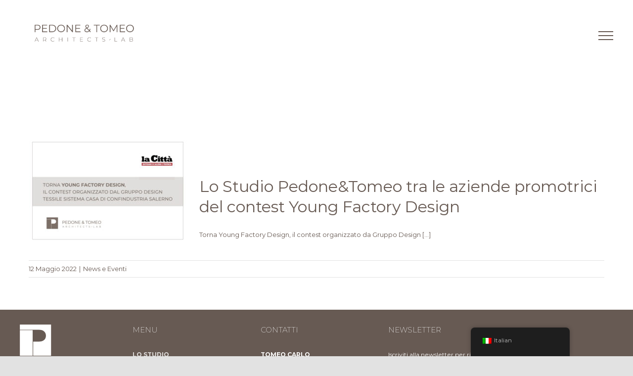

--- FILE ---
content_type: text/html; charset=UTF-8
request_url: https://pedonetomeo.archi/wp-admin/admin-ajax.php
body_size: -431
content:
<input type="hidden" id="fusion-form-nonce-1503" name="fusion-form-nonce-1503" value="099d12b932" />

--- FILE ---
content_type: text/css
request_url: https://pedonetomeo.archi/wp-content/themes/Avada/styledc.css
body_size: 3994
content:
/*All*/




/*modifiche apportate il 19/07/2021*/



.space-eventiNews{
    margin-left: 20vh!important;
    margin-right:20vh!important;
}

/*#news-cliccabile*/

 .fusion-rollover-title-link{
	pointer-events:all!important;
}



.fusion-icon-bubbles{display:none!important}







/* Underline From Left */
.fusion-carousel .fusion-carousel-wrapper {margin-bottom: 15px!important;}
.fusion-portfolio-one .fusion-portfolio-buttons {
    margin: 20px -15px 0;
    display: none!important;
}

.fusion-portfolio {
    overflow: hidden;
    margin-bottom: 80px;
    margin-left: 12vh!important;
}



.pad-left{
	padding-left:10vh!important;
}

.pad-right{
	padding-right:10vh!important;
}





/*.spacep{
	padding-left:5vh!important;
	padding-right:0vh!important;
}*/


.spacep{
    padding-left: 15vh!important;
    padding-right: 15vh!important;
}


.space-news{
    margin-left: 16vh!important;
    margin-right: 10vh!important;
}


.project-description{
	padding:0px!important;
}


.project-info{
	display:none!important;
}


.no-margin-bot{
	margin-bottom:0px!important;
}

.padding-contatti{
margin-left:15vh!important;
}

/*.fusion-carousel .fusion-carousel-item img{
	width: 400px!important;
    height: 210px!important;
}*/


.fusion-form-form-wrapper .fusion-form-field .fusion-form-input{
	width: 100%!important;
	}



.single-navigation {
	display:none!important;
}

#cubo{font-weight: 400!important;}

.fusion-project-details-tb .project-description, .project-content .project-description{
    padding: 40px!important;
}

.project-info {
    padding: 40px!important;
}

.related-posts .single-related-posts{
	margin:40px!important;
}


/*.fusion-meta-info{
	display:none!important;
}*/

.fusion-rollover-title-link{
	pointer-events:none;
}

.single-post .post {
    margin: 10vh;
}

.single-post .post {
    margin-bottom: 20px;
}

.fusion-single-line-meta{
	display:none!important;
}
.fusion-footer-widget-area {
    position: relative;
    padding: 30px 10px 30px!important;
    border-top: 0px solid rgba(226,226,226,0);
    background-image: ;
    background-repeat: no-repeat;
    background-color: #675a53;
    background-size: initial;
    background-position: center center;
    color: #ffffff;
    -webkit-backface-visibility: hidden;
    backface-visibility: hidden;
}

..button-default{
	background-color:#675A53!important;
}


#nav ul li ul li a, #sticky-nav ul li ul li a, #wrapper #nav ul li ul li > a, #wrapper #sticky-nav ul li ul li > a, .avada-container h3, .comment-form input[type="submit"], .ei-title h3, .fusion-blog-shortcode .fusion-timeline-date, .fusion-body #main .tribe-common .tribe-events-c-day-marker__date, .fusion-body #main .tribe-events .datepicker, .fusion-body .fusion-wrapper #main .tribe-common .tribe-common-h6--min-medium, .fusion-body .tribe-common .tribe-common-b2, .fusion-body .tribe-common .tribe-common-b3, .fusion-image-wrapper .fusion-rollover .fusion-rollover-content .fusion-rollover-categories, .fusion-image-wrapper .fusion-rollover .fusion-rollover-content .fusion-rollover-title, .fusion-image-wrapper .fusion-rollover .fusion-rollover-content .price, .fusion-image-wrapper .fusion-rollover .fusion-rollover-content a, .fusion-load-more-button, .fusion-main-menu .sub-menu, .fusion-main-menu .sub-menu li a, .fusion-megamenu-widgets-container, .fusion-megamenu-wrapper .fusion-megamenu-submenu > a:hover, .fusion-megamenu-wrapper li .fusion-megamenu-title-disabled, .fusion-page-title-bar h3, .gform_page_footer input[type=button], .meta .fusion-date, .more, .post-content blockquote, .review blockquote div strong, .review blockquote q, .ticket-selector-submit-btn[type=submit], body {
    font-family: Montserrat;
    font-weight: 400;
    letter-spacing: 0px;
    font-style: normal;
    font-size: 13px!important;
}


.fusion-post-title {
    margin-left: 0vh!important;
    margin-top: 10vh!important;
}

/*.fusion-post-title{
	margin-left:8vh!important;
	margin-top:15vh!important;
}*/

.fusion-title-size-six, h6{
	margin-bottom:0.00em!important;
}


.fusion-image-carousel-fixed .fusion-carousel .fusion-image-wrapper img {
    max-height: 170px!important;
    width: auto;
}


#posts-container {
    position: relative;
    margin-top: 20vh;
    margin-left: 8vh;
    margin-right: 8vh;
}

.fusion-body .fusion-is-sticky.fusion-header-wrapper .fusion-header, .fusion-body .fusion-is-sticky.fusion-header-wrapper .fusion-secondary-main-menu {
    background-color: transparent!important;
}

.fusion-is-sticky .fusion-header-v1 .fusion-sticky-shadow, .fusion-is-sticky .fusion-header-v2 .fusion-sticky-shadow, .fusion-is-sticky .fusion-header-v3 .fusion-sticky-shadow, .fusion-is-sticky .fusion-header-v6 .fusion-sticky-shadow, .fusion-is-sticky .fusion-header-v7 .fusion-sticky-shadow {
   box-shadow: rgb(0 0 0 / 12%) 0 0px 0px!important; 
}

.fusion-body .fusion-builder-column-1{
	margin-bottom:0px!important;
	
}

.hvr-underline-from-left {
  display: inline-block;
  vertical-align: middle;
  -webkit-transform: perspective(1px) translateZ(0);
  transform: perspective(1px) translateZ(0);
  box-shadow: 0 0 1px rgba(0, 0, 0, 0);
  position: relative;
  overflow: hidden;
}
.hvr-underline-from-left:before {
  content: "";
  position: absolute;
  z-index: -1;
  left: 0;
  right: 100%;
  bottom: 0;
  background: #8E847F;
  height: 4px;
  -webkit-transition-property: right;
  transition-property: right;
  -webkit-transition-duration: 0.3s;
  transition-duration: 0.3s;
  -webkit-transition-timing-function: ease-out;
  transition-timing-function: ease-out;
}
.hvr-underline-from-left:hover:before, .hvr-underline-from-left:focus:before, .hvr-underline-from-left:active:before {
  right: 0;
}

/**/
.fusion-builder-column-2 > .fusion-column-wrapper{margin:0px!important}

/*Home*/

.interl{
line-height: 18px!important;
}


#main{
	padding-top:140px!important;
}

.home #main{
	padding-top:0%!important;
}

/*.single-avada_portfolio #main {
	padding-top:10%!important;
}*/
/*opacita menu*/
.fusion-header-has-flyout-menu .fusion-flyout-menu-bg {
    background-color: rgba(255,255,255,0.80)!important;
}

.foto-int-marg{
margin-top:5vh;
margin-left:10vh;
}

.fusion-logo img {
    width: 100%!important;
}

.fusion-icon-search{
	display:none!important;
}

.fusion-logo-link{
	width: 65%!important;
}


.head-quote-div{
	position: absolute;
    top: 35%;
    /*left: 25vh;*/
	left:12vh;
}

.head-titolo{
	font-size:44px!important;
	--fontSize: 44!important;
}
.head-quote{
	color:#675A53!important;
}


.head-titolo-div{
    position: absolute;
    /*left: 25vh;*/
	left:12vh;
	bottom:15%;
	font-weight:bold!important;
}


.head-bold{
font-size:30px!important;
font-weight:bold!important;
}

.head-testi{
	font-weight: normal;
    font-size: 14px!important;
}


.head-button{
	background-color: transparent;
    border-radius: 50px;
    border: 1px solid #675A53;
    text-align: center;
    width: 50%;
	padding:6.5px;
}



/*blocchi*/

.pad-im-r{
	padding-right:40px;
}

.cta-div-img{
position: absolute;
top: 25%;
}
.cta-img{
width: 50%;
margin-left: 25%;
}

.cta-div-text{
position: absolute;
top: 35%;
left: 18%;
}
.cta-text{
/*margin-left:10vh;*/
font-size:20px;
font-weight:normal!important;
}

/*bottone per slider*/
.cta-button{
	position: absolute;
    background-color: #665A52;
    border-radius: 50px;
    text-align: center;
    width: 50%;
	padding:6.5px;
}

.button-default{
	background:#675a53!important;
}




.full-height{
	height:900px;
}

 input[type=text] {
    border: 1px solid #d2d2d2;
    font-size: 13px;
    color: #747474;
    padding: 8px 15px;
    width: 140%!important;
    box-sizing: border-box;
}


/*allinea i div a quelli della prima slide home*/
.all-titolo-div {
    position: absolute;
    /*left: 31vh;*/
	left: 20vh;
    bottom: 15%;
    /*font-weight: bold!important;*/
	background-color: rgb(102,90,82,0.7)!important;
	
	padding-bottom: 5vh;
    padding-right: 10vh;
    padding-left: 10vh;
	
}


/*end header*/

/*spaziatura destra e sinistra*/
.space{
	margin-left:10vh!important;
	margin-right:10vh!important;
}

/*spaziatura sopra  e sotto*/
.space-v{
	margin-top:10vh!important;
	margin-bottom:10vh!important;
}



.hb-text-pos{
	left:10vh!important;
	top: 30vh!IMPORTANT;
    position: relative!IMPORTANT;
}



/*Sposta a destra gli elementi*/
@media screen and (min-width: 600px){

.single-post .post {
    margin-bottom: 20px;
}




.fl-right{
	float:right;
	margin-left:5vh!important;
	margin-right:5vh!important;
}
}
/*Barra in home contenente voci menu*/
.Barra-categ{
	background-color: #675A53;
    padding-top: 8vh;
    padding-bottom: 7vh;
    padding-right: 10vh;
}
/*generali*/
.testo-bianco,.-text{
	color:white!important;
}


.background-marrone{
	background-color:#675A53;
}

.background-grigio{
	background-color:#8E847F;
}

.fab {
    font-family: "Font Awesome 5 Brands";
    padding-right: 4%!important;
}

/*margine per allineare vision e mission*/
.margin-blocco,.icona-grande{
	  /*margin-left:30vh!important;*/
	  margin-left:18vh!important;
	  margin-right:20vh!important;
}
/*grandezza icona vision mission*/
.icona-grande{
	font-size: 70px;
	width: 8%;
  
}

/*testo all'interno del bottone*/
.btn-call-testo{
	color:white;
	font-size:12px;
	font-weight:bold;
	position: absolute;
}

/*Footer*/
.footer-testi{
	font-weight:400;
	font-family: var(--footer_headings_typography-font-family);
	width:200%;
	font-size:12px;
	
}

.footer-bottone{
    background-color: transparent;
    border-radius: 50px;
    text-align: center;
	border:1px solid white;
    width: 100%;
	font-size: 12px;
}

.widget_media_image{
	padding-left:30px;
}

.blocco-metà-schermo{
	padding-top:300px;
	padding-bottom:300px;
}

.full-screen{
width:100%
}
/*lavora con noi*/

.call-to-action-lcn{
position: absolute;
top: 25%;
left: 18%;
}

/*bottone call to action*/
.call-to-action-button{
	position: absolute;
    background-color: #665A52;
    border-radius: 50px;
    text-align: center;
    width: 30%;
    padding: 6.5px;
    margin: 3%;
	left: 107%;
}


/*tasto call to action*/
.call-to-action-testo{
margin-left:15vh;
font-size:40px!important;
color:white!important;

}


/*Pagina architecture*/

.bkgr-architecture{
	background-image:url('https://pedonetomeo.archi/wp-content/uploads/2021/03/SLIDE-ARCHITECTURE.jpg');
	background-size: cover;
}



.bkgr-engineering{
	background-image:url('https://pedonetomeo.archi/wp-content/uploads/2021/03/BANNER_ENGINEERING.jpg');
	background-size: cover;
}

.bkgr-contract{
	background-image:url('https://pedonetomeo.archi/wp-content/uploads/2021/03/HOME-CONTRACT.jpg');
	background-size: cover;
}

.pad-prof{
padding-top:40px
}

/*#footer{
	display:none!important;
}*/

.fusion-social-links-footer .fusion-social-networks .fusion-social-network-icon{
	display:none!important;
}

#main{
	padding-bottom: 0px!important;
    margin-bottom: 0px!important;
}

#footer{
	border-top:1px solid #8e847f;
	background-color:#675A53;
	color:white;
}

.mobile-only{display:none;}

.no-tablet{display:none!important}



#footer-bottone{
	padding-bottom:2px;
	padding-top:2px;
	
}

#form-footer{
	height:50px!important;
	width:135%!important;
	margin-left:0px!important;
	margin-right:0px!important;
}


.fusion-footer-widget-column{
	margin-bottom: 0px!important;
}





/*------------------------------------------------MOBILE Mini--------------------------------------------------------------------*/











/*------------------------------------------------MOBILE--------------------------------------------------------------------*/
@media screen and (max-width: 600px) and (max-width: 799px){


.space-news{
    margin-left: 0vh!important;
    margin-right: 0vh!important;
}

.fusion-footer-widget-column{
	margin-bottom: 0px!important;
}




#footer-bottone{
	width:80%;
	padding-top:5px;
	margin:auto;
}

#form-footer{
	height:50px!important;
	width:80%!important;
	margin-left:auto!important;
	margin-right:auto!important;
}




/*.fusion-carousel .fusion-carousel-item img{
	width: 200px!important;
    height: 100px!important;
}*/

.no-tablet{display:none}

/*Posizione Testo di titolo primo slider home MOBILE*/
.head-quote-div {
    position: absolute;
    /*top: 25%;*/
    top: 15%;
    left: 3vh;
}

/*Testo di titolo primo slider home MOBILE*/
.head-titolo{
	font-size:20px!important;
	--fontSize: 20!important;
}

/*Posizione testi LO STUDIO MOBILE*/
.head-titolo-div {
    position: absolute;
    left: 3vh;
    bottom: 10%;
    font-weight: bold!important;
}

/*TITOLO SLIDER IN HEADER MOBILE*/
.head-quote{
	font-size:15px!important;
}

.head-quote-m{
	font-size:8px!important;
}
/*TESTI SLIDER IN HEADER MOBILE*/
.head-testi {
    font-weight:bold;
    font-size: 13px;
	margin-top:1vh;
}


.fusion-portfolio {
    overflow: hidden;
    margin-bottom: 80px;
    margin-left: 0vh!important;
}


/*Padding servizi mobile*/
.pad-20-m{
	padding:20px!important;
}


#cubo{font-weight: bold!important;}


#main{
	padding-top:30px!important;
}


.delete-tablet{display:none!important}

.head-bold{
font-size:13px!important;
font-weight:bold!important;
--fontSize: 13!important;
}

/*BOTTONE IN HEADER*/
.head-button {
    background-color: transparent;
    border-radius: 50px;
    border: 1px solid #675A53;
    text-align: center;
    width: 70%;	
}

/*Fine slider 1*/

/*Barra con menu'*/


.fl-right{
	float:none!important;
	display:block!important;
	margin:auto!important;
}


.fusion-footer{
	text-align:center!important;
}

.all-titolo-div {
    /*position: absolute;
    left: 3vh!important;
    bottom: 15%;
    font-weight: bold!important;*/
}

.all-titolo-div {
    position: absolute;
    left: 3vh!important;
    bottom: 8vh!important;
    right: 3vh!important;
    top: 12vh!important;
   /* font-weight: bold!important;*/
    text-align: center;
	background-color:transparent!important;
	padding:0vh!important;
}


.icona-grande{
	 /*margin-left:0vh!important;
	 margin-right:0vh!important*/
	 display:block!important;
	 margin:auto!important;
}


.margin-blocco{
	 margin-left:0vh!important;
	 margin-right:0vh!important;
	 text-align: center!important;
}

.full-height{
	height:auto!important;
}

.blocco-metà-schermo {
    padding-top: 200px!important;
    padding-bottom: 200px!important;
}

.mobile-only{
	display:block;
}

.spacep{
	padding-left:0vh!important;
	padding-right:0vh!important;
}

.Barra-categ {
    background-color: #675A53;
    padding-top: 8vh;
    padding-bottom: 7vh;
     padding-right: 0vh!important;
}

.pc-only{display:none}

.cta-img {
    width: 10%;
    margin-left: 8%;
}


.call-to-action-button {
    position: absolute;
    background-color: #665A52;
    border-radius: 50px;
    text-align: center;
    width: 54%;
    margin: 3%;
    left: 105%;
    font-size: 7px;
    padding: 0.5px;
    top: 29%;
}

.space{
	padding:0vh!important;
}

.foto-int-marg{
	margin:0vh;
}

/*grandezza icona vision mission MOBILE*/
.icona-grande{
	font-size: 70px;
	width: 15%;
  
}

.single-post .post {
    margin: 0vh!important;
}


/*bottone per slider*/

.cta-button {
    position: absolute;
    background-color: #665A52;
    border-radius: 50px;
    text-align: center;
    width: 50%;
    padding: 6.5px;
	/*left: 13vh;*/
	left: 20vh;
	bottom: -5vh;
	margin-top: 9vh!important;
}

.footer-testi {
    font-weight: 400;
    font-family: var(--footer_headings_typography-font-family);
    width: 95%!important;
    font-size: 12px;
}

input[type=text] {
    border: 1px solid #d2d2d2;
    font-size: 13px;
    color: #747474;
    padding: 8px 15px;
    width: 95%!important;
    box-sizing: border-box;
}

.txt-align-mb{
	text-align:center!important;

}

.padding-contatti{
margin-left:8vh!important;
}

.pad-im-r{
    padding: 0px!important;
    margin: auto;
    display: block!important;
    text-align: center;
}


.fusion-imageframe{
	max-width:100%!important;
}

.fusion-header {
    padding-left: 30px!important;
    padding-right: 30px!important;
	padding-bottom:10px!important;

}

.space{
	margin-left:5vh!important;
	margin-right:5vh!important;
}

 
.space-eventiNews{
    margin-left: 5vh!important;
    margin-right:5vh!important;
}


.hb-text-pos{
	text-align: center;
    top: 0vh!IMPORTANT;
    position: relative!IMPORTANT;
	left: 0vh!important;
}

.cta-div-img {
    position: absolute;
    top: 39%!important;
}

.cta-img {
    width: 20%!important;
    margin-left: 8%;
}

.call-to-action-lcn {
    position: absolute;
    top: 31%!important;
    left: 27%!important;
}

.call-to-action-testo {
    margin-left: 2vh;
    font-size: 24px!important;
    --fontSize: 24!important;
    color: white!important;
}


.call-to-action-button {
    position: absolute;
    background-color: #665A52;
    border-radius: 50px;
    text-align: center;
    width: 54%;
    margin: 3%;
    left: 3%;
    font-size: 12px;
    padding: 2.5px;
    top: 69%;
}

.all-img{
	display: block;
    margin: auto;}
	
	
.fusion-logo img {
    width: 100%!important;
    left: -32px;
    position: relative;
}

.footer-bottone {
    background-color: transparent;
    border-radius: 50px;
    text-align: center;
    border: 1px solid white;
    width: 94%;
    font-size: 12px;
    display: block;
    margin: auto;
    margin-top: 2vh;
}


.fab {
    font-family: "Font Awesome 5 Brands";
    margin-top: 3vh;
}

#content {
    width: 100%!important;
    float: none!important;
    margin-left: 0!important;
    margin-bottom: 0px!important;
}





}
/*--------------------------------------------------------------TABLET---------------------------------------------------------*/
/*@media (min-width: 768px) and (max-width: 1024px){*/
@media (min-width: 800px) and (max-width: 1024px){
	
	.head-titolo-div{
    position: absolute;
    /*left: 25vh;*/
	left:12vh;
	bottom:5%;
	font-weight:bold!important;
}
	


.tablet-only{
	display:block!important;
}


.head-testi {
    display:none!important;
}

.all-titolo-div {
    position: absolute;
    left: 5vh;
    bottom: 3%;
    background-color: rgb(102,90,82,0.7)!important;
    padding-bottom: 5vh;
    padding-right: 10vh;
    padding-left: 10vh;
}


.head-button {
    background-color: transparent;
    border-radius: 50px;
    border: 1px solid #675A53;
    text-align: center;
    width: 100%;	
}
	
	.delete-tablet{display:none!important}
	
	.single-post .post {
    margin-bottom: 20px;
}
	
	
	
	
}


/*Aggiunte il 19/07*/

.fusion-single-line-meta{
	display:block!important;
}

.fusion-meta-info{
	display:block!important;
}



